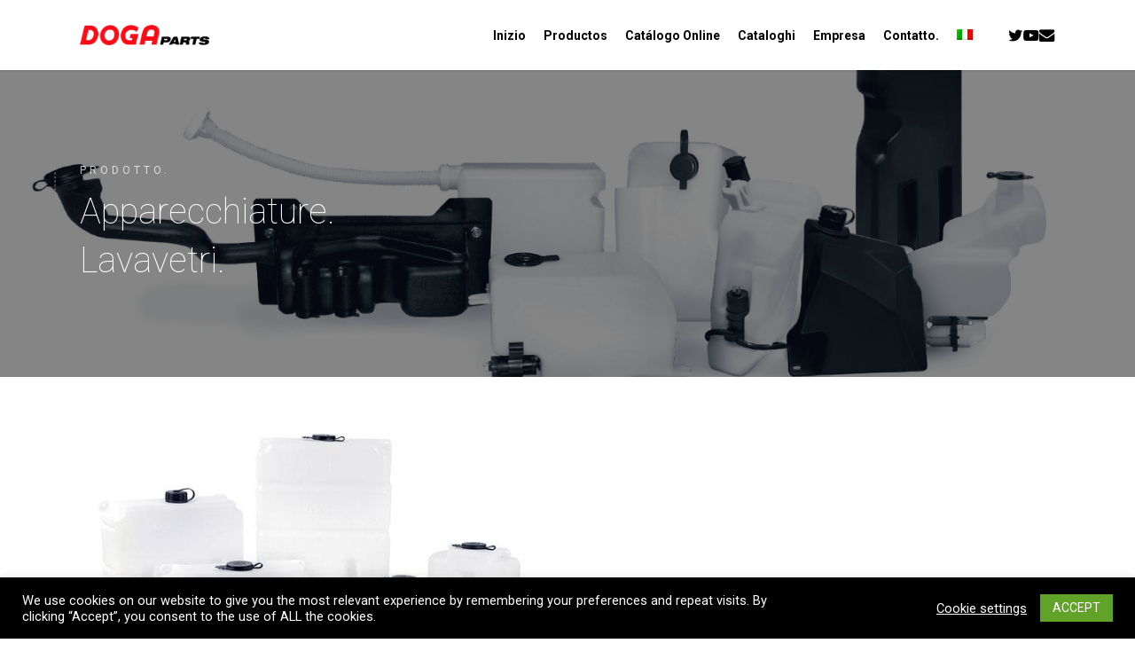

--- FILE ---
content_type: text/html; charset=utf-8
request_url: https://www.google.com/recaptcha/api2/aframe
body_size: 184
content:
<!DOCTYPE HTML><html><head><meta http-equiv="content-type" content="text/html; charset=UTF-8"></head><body><script nonce="7IxkApAvESEwYsWMPuzx5g">/** Anti-fraud and anti-abuse applications only. See google.com/recaptcha */ try{var clients={'sodar':'https://pagead2.googlesyndication.com/pagead/sodar?'};window.addEventListener("message",function(a){try{if(a.source===window.parent){var b=JSON.parse(a.data);var c=clients[b['id']];if(c){var d=document.createElement('img');d.src=c+b['params']+'&rc='+(localStorage.getItem("rc::a")?sessionStorage.getItem("rc::b"):"");window.document.body.appendChild(d);sessionStorage.setItem("rc::e",parseInt(sessionStorage.getItem("rc::e")||0)+1);localStorage.setItem("rc::h",'1768960424118');}}}catch(b){}});window.parent.postMessage("_grecaptcha_ready", "*");}catch(b){}</script></body></html>